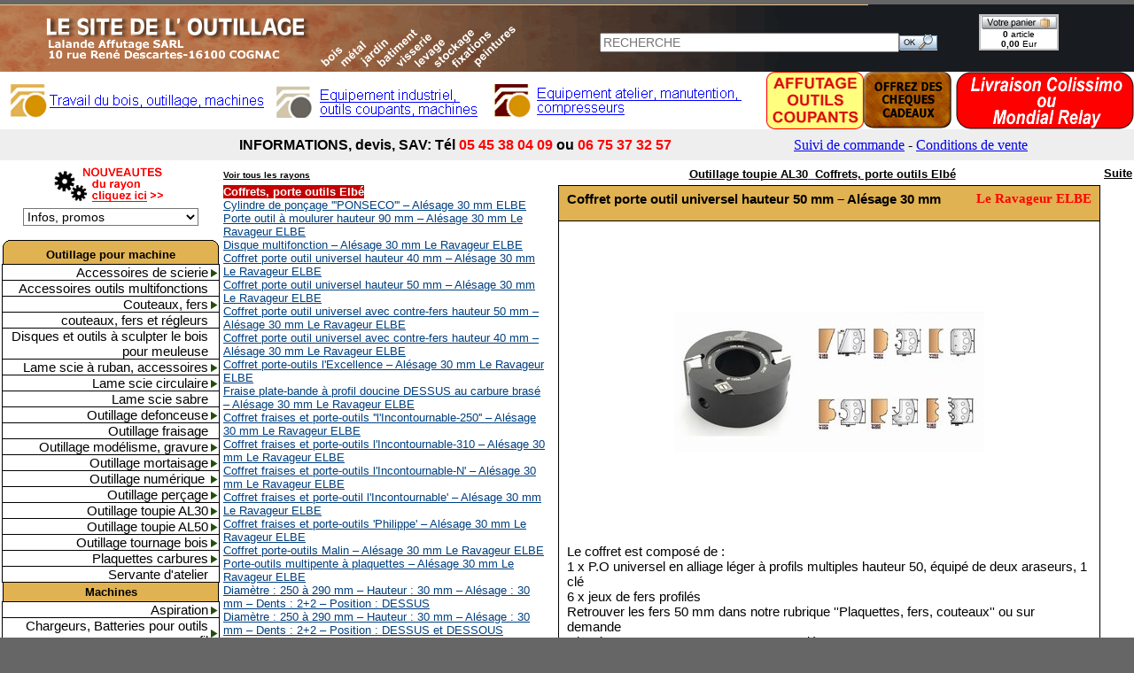

--- FILE ---
content_type: text/html; charset=ISO-88-59-15
request_url: https://outillage-a-bois.com/outillage-toupie-al30-coffrets--porte-outils-elbe-4.htm
body_size: 6829
content:
<HTML>
<HEAD>
<TITLE>Outillage toupie AL30 Coffrets, porte outils Elbé et tour a bois Coffr</TITLE>
<meta name="description" content="Coffret porte outil universel hauteur 50 mm – Alésage 30 mm">
<meta name="robots" content="index, follow, all">
<link rel="alternate" media="only screen and (max-width: 640px)" href="https://www.outillage-a-bois.com/mobiles.php?ref=forez-ELCE3100651">
<script type="text/javascript">
<!--
if (screen.width <= 640) {
document.location = "https://www.outillage-a-bois.com/mobiles.php?ref=forez-ELCE3100651";
}
//-->
</script>
<STYLE TYPE="text/css">
#fond {background-color: #5A6BA5;}
</STYLE>
<script language="JavaScript">
function getCookie( name )
{
var debut = document.cookie.indexOf( name );
	if( debut == -1 )	return null;
var fin = document.cookie.indexOf( ";", debut+name.length+1 );
	if( fin == -1 ) fin = document.cookie.length;
	return unescape( document.cookie.substring( debut+name.length+1, fin ) );
}
var track=getCookie("track");
if (track=="null") {track="";}
</script>
<script SRC="vignette_affiche.js"></script>
<LINK REL="SHORTCUT ICON" href="https://www.outillage-a-bois.com/favi.ico">
<meta http-equiv="Content-Type" content="text/html; charset=iso-8859-1">
<meta http-equiv="X-UA-Compatible" content="IE=7">
<script type="text/javascript" src="https://www.outillage-a-bois.com/stmenu.js"></script>
<script type="text/javascript" src="https://www.outillage-a-bois.com/js/stscode.js"></script>
<style type="text/css">
body {
background-color:#666666;
}
select {
	font-family: Arial, Helvetica, sans-serif;
	font-size: 14px;
}

</style>

<!-- Google tag (gtag.js) -->
<script async src="https://www.googletagmanager.com/gtag/js?id=UA-188592-21"></script>
<script>
  window.dataLayer = window.dataLayer || [];
  function gtag(){dataLayer.push(arguments);}
  gtag('js', new Date());

  gtag('config', 'UA-188592-21');
</script>
<meta http-equiv="content-type" content="text/html; charset=ISO-8859-1" /></HEAD>
<BODY Marginwidth=0 marginheight=0 leftmargin=0 rightmargin=0 topmargin=0>
<table border=0 bgcolor="#FFFFFF" align=center width=1280 cellpadding=0 cellspacing=0><tr><td 
valign=top>
<table border=0 align="center" cellpadding=0 cellspacing=0 width="100%"><tr><td><IFRAME  
ALLOWTRANSPARENCY="true" src="https://www.outillage-a-bois.com/top/top.html" Marginwidth=0 
marginheight=0 width="100%" height="181"  scrolling="no" 
frameborder=0></IFRAME></td></tr></table>
<table border=0 cellpadding=0 cellspacing=0 width="100%">
<link rel="stylesheet" type="text/css" href="rech.css">
<tr><td width="250" valign="top" align="center"  bgcolor="#FFFFFF" nowrap height="100%">
<IMG SRC="pix1x1.gif" WIDTH=1 HEIGHT=4 BORDER=0><br>
<CENTER>
<a href="nouveautes-outillage-bois-0.htm" target="_top"><IMG SRC="nouveautes.gif" border=0></a>
<link rel="stylesheet" type="text/css" href="menu_dyn_css.css">
<script SRC="recherche_base_gauche.js"></script>
<script SRC="menujs.js"></script>
<script SRC="menu_dyn.js"></script>
<script SRC="menu_dyn_js.js"></script>
<BR>
<font size=2 face=arial>Lalande Affutage<br>10 Rue Descartes 16100 COGNAC
</CENTER>
<br><center><a href="ref.html" target="_top"><font face="verdana" size=1 
color="gray">ref.html</a></center>
</td><td width="100%" height="100%" valign="top">
<IMG SRC="pix1x1.gif" WIDTH=1 HEIGHT=4 BORDER=0><br>
<!-- marqueur liste rapide haut -->
<div id="menu1" style="position:absolute; z-index:2; visibility:hidden;"><img src="pix1x1.gif" name="roll" border="1"></div>
<a name="haut_page"></a>
<TABLE border=0 cellpadding=2 cellspacing=0 width="100%">
<TR>
<td colspan=2 nowrap>
<a href="themes_articles.html" target="_self"><font color="#000000"><font face=Arial size=1><b><u>Voir tous les rayons</u></b></font></font></a>&nbsp;&nbsp;&nbsp;</td>
<td align="center">
<a href="accueil-outillage-toupie-al30-coffrets--porte-outils-elbe.htm">
<font face=Arial size=2 color="#000000"><b>Outillage toupie AL30</b></font>&nbsp;
<font face=Arial size=2 color="#000000"><b>Coffrets, porte outils Elbé</b></font>
</a>
</td>
<td>&nbsp;</td>
<td align="center" nowrap>
<a href="outillage-toupie-al30-coffrets--porte-outils-elbe-5.htm" target="_self"><font color="#000000"><font face="Arial" size=2><b><u>Suite</u></b></font></font></a>
</td></tr>
<tr valign="top">
<td>
<table border=0 cellspacing=0 cellpadding=0>
<tr valign="top">
<STYLE TYPE="text/css">
#fond_spe {background-color: #C50000;}
</STYLE>
<td>
<table border=0 cellpadding=0 cellspacing=0><tr><td bgcolor="#C50000"><font face=Arial color=white size=2><b><b>Coffrets, porte outils Elbé</b></font></td></tr></table>
<font face=Arial size=2>
<STYLE TYPE="text/css">
A#SPE_style{COLOR: #004080;}
A#SPE_style:HOVER{background-color: #EBECEE;}A#SPE_style:VISITED{COLOR: #CCCCCC;}
</STYLE>
<A HREF="outillage-toupie-al30-coffrets--porte-outils-elbe-0.htm#forez-elap060605" id="SPE_style"  target="_self" onmouseover="cache();voir('roll','forez-elap060605-v.jpg','oui');" onmouseout="cache();"><font face="Arial" size="2"><u>Cylindre de ponçage '''PONSECO''' – Alésage 30 mm ELBE</u></font></A><br>
<A HREF="outillage-toupie-al30-coffrets--porte-outils-elbe-1.htm#forez-elbd460930" id="SPE_style"  target="_self" onmouseover="cache();voir('roll','forez-elbd460930-v.jpg','oui');" onmouseout="cache();"><font face="Arial" size="2"><u>Porte outil à moulurer hauteur 90 mm – Alésage 30 mm Le Ravageur ELBE</u></font></A><br>
<A HREF="outillage-toupie-al30-coffrets--porte-outils-elbe-2.htm#forez-elbd474312" id="SPE_style"  target="_self" onmouseover="cache();voir('roll','forez-elbd474312-v.jpg','oui');" onmouseout="cache();"><font face="Arial" size="2"><u>Disque multifonction – Alésage 30 mm Le Ravageur ELBE</u></font></A><br>
<A HREF="outillage-toupie-al30-coffrets--porte-outils-elbe-3.htm#forez-elce3090641" id="SPE_style"  target="_self" onmouseover="cache();voir('roll','forez-elce3090641-v.jpg','oui');" onmouseout="cache();"><font face="Arial" size="2"><u>Coffret porte outil universel hauteur 40 mm – Alésage 30 mm Le Ravageur ELBE</u></font></A><br>
<A HREF="outillage-toupie-al30-coffrets--porte-outils-elbe-4.htm#forez-elce3100651" id="SPE_style"  target="_self" onmouseover="cache();voir('roll','forez-elce3100651-v.jpg','oui');" onmouseout="cache();"><font face="Arial" size="2"><u>Coffret porte outil universel hauteur 50 mm – Alésage 30 mm Le Ravageur ELBE</u></font></A><br>
<A HREF="outillage-toupie-al30-coffrets--porte-outils-elbe-5.htm#forez-elce3100653" id="SPE_style"  target="_self" onmouseover="cache();voir('roll','forez-elce3100653-v.jpg','oui');" onmouseout="cache();"><font face="Arial" size="2"><u>Coffret porte outil universel avec contre-fers hauteur 50 mm – Alésage 30 mm Le Ravageur ELBE</u></font></A><br>
<A HREF="outillage-toupie-al30-coffrets--porte-outils-elbe-6.htm#forez-elce3110643" id="SPE_style"  target="_self" onmouseover="cache();voir('roll','forez-elce3110643-v.jpg','oui');" onmouseout="cache();"><font face="Arial" size="2"><u>Coffret porte outil universel avec contre-fers hauteur 40 mm – Alésage 30 mm Le Ravageur ELBE</u></font></A><br>
<A HREF="outillage-toupie-al30-coffrets--porte-outils-elbe-7.htm#forez-elexcel30" id="SPE_style"  target="_self" onmouseover="cache();voir('roll','forez-elexcel30-v.jpg','oui');" onmouseout="cache();"><font face="Arial" size="2"><u>Coffret porte-outils l'Excellence – Alésage 30 mm Le Ravageur ELBE</u></font></A><br>
<A HREF="outillage-toupie-al30-coffrets--porte-outils-elbe-8.htm#forez-elfp150003" id="SPE_style"  target="_self" onmouseover="cache();voir('roll','forez-elfp150003-v.jpg','oui');" onmouseout="cache();"><font face="Arial" size="2"><u>Fraise plate-bande à profil doucine DESSUS au carbure brasé – Alésage 30 mm Le Ravageur ELBE</u></font></A><br>
<A HREF="outillage-toupie-al30-coffrets--porte-outils-elbe-9.htm#forez-elincontournable-250" id="SPE_style"  target="_self" onmouseover="cache();voir('roll','forez-elincontournable-250-v.jpg','oui');" onmouseout="cache();"><font face="Arial" size="2"><u>Coffret fraises et porte-outils ''l'Incontournable-250'' – Alésage 30 mm Le Ravageur ELBE</u></font></A><br>
<A HREF="outillage-toupie-al30-coffrets--porte-outils-elbe-10.htm#forez-elincontournable-310" id="SPE_style"  target="_self" onmouseover="cache();voir('roll','forez-elincontournable-310-v.jpg','oui');" onmouseout="cache();"><font face="Arial" size="2"><u>Coffret fraises et porte-outils l'Incontournable-310 – Alésage 30 mm Le Ravageur ELBE</u></font></A><br>
<A HREF="outillage-toupie-al30-coffrets--porte-outils-elbe-11.htm#forez-elincontournable-n" id="SPE_style"  target="_self" onmouseover="cache();voir('roll','forez-elincontournable-n-v.jpg','oui');" onmouseout="cache();"><font face="Arial" size="2"><u>Coffret fraises et porte-outils l'Incontournable-N' – Alésage 30 mm Le Ravageur ELBE</u></font></A><br>
<A HREF="outillage-toupie-al30-coffrets--porte-outils-elbe-12.htm#forez-elincontournable" id="SPE_style"  target="_self" onmouseover="cache();voir('roll','forez-elincontournable-v.jpg','oui');" onmouseout="cache();"><font face="Arial" size="2"><u>Coffret fraises et porte-outil l'Incontournable' – Alésage 30 mm Le Ravageur ELBE</u></font></A><br>
<A HREF="outillage-toupie-al30-coffrets--porte-outils-elbe-13.htm#forez-ellb002002" id="SPE_style"  target="_self" onmouseover="cache();voir('roll','forez-ellb002002-v.jpg','oui');" onmouseout="cache();"><font face="Arial" size="2"><u>Coffret fraises et porte-outils 'Philippe' – Alésage 30 mm Le Ravageur ELBE</u></font></A><br>
<A HREF="outillage-toupie-al30-coffrets--porte-outils-elbe-14.htm#forez-ellb002600" id="SPE_style"  target="_self" onmouseover="cache();voir('roll','forez-ellb002600-v.jpg','oui');" onmouseout="cache();"><font face="Arial" size="2"><u>Coffret porte-outils Malin – Alésage 30 mm Le Ravageur ELBE</u></font></A><br>
<A HREF="outillage-toupie-al30-coffrets--porte-outils-elbe-15.htm#forez-ellb004432" id="SPE_style"  target="_self" onmouseover="cache();voir('roll','forez-ellb004432-v.jpg','oui');" onmouseout="cache();"><font face="Arial" size="2"><u>Porte-outils multipente à plaquettes – Alésage 30 mm Le Ravageur ELBE</u></font></A><br>
<A HREF="outillage-toupie-al30-coffrets--porte-outils-elbe-16.htm#forez-elmt030500" id="SPE_style"  target="_self" onmouseover="cache();voir('roll','forez-elmt030500-v.jpg','oui');" onmouseout="cache();"><font face="Arial" size="2"><u>Diamètre : 250 à 290 mm – Hauteur : 30 mm – Alésage : 30 mm – Dents : 2+2 – Position : DESSUS</u></font></A><br>
<A HREF="outillage-toupie-al30-coffrets--porte-outils-elbe-17.htm#forez-elmt030930" id="SPE_style"  target="_self" onmouseover="cache();voir('roll','forez-elmt030930-v.jpg','oui');" onmouseout="cache();"><font face="Arial" size="2"><u>Diamètre : 250 à 290 mm – Hauteur : 30 mm – Alésage : 30 mm – Dents : 2+2 – Position : DESSUS et DESSOUS</u></font></A><br>
<A HREF="outillage-toupie-al30-coffrets--porte-outils-elbe-18.htm#forez-elpa000330" id="SPE_style"  target="_self" onmouseover="cache();voir('roll','forez-elpa000330-v.jpg','oui');" onmouseout="cache();"><font face="Arial" size="2"><u>Porte-outil bouvetage dents de scie à plaquettes – Alésage 30 mm Le Ravageur ELBE</u></font></A><br>
<A HREF="outillage-toupie-al30-coffrets--porte-outils-elbe-19.htm#forez-elpb014030" id="SPE_style"  target="_self" onmouseover="cache();voir('roll','forez-elpb014030-v.jpg','oui');" onmouseout="cache();"><font face="Arial" size="2"><u>Porte-outils rainure languette – Alésage 30 mm Le Ravageur ELBE</u></font></A><br>
<A HREF="outillage-toupie-al30-coffrets--porte-outils-elbe-20.htm#forez-elpc009045-s" id="SPE_style"  target="_self"><font face="Arial" size="2"><u>Porte-outil Elistar fixe à plaquettes réversibles – Alésage 30 mm Le Ravageur ELBE</u></font></A><br>
<A HREF="outillage-toupie-al30-coffrets--porte-outils-elbe-21.htm#forez-elpc009045" id="SPE_style"  target="_self"><font face="Arial" size="2"><u>Porte-outil à 6 plaquettes réversibles – Alésage 30 mm Le Ravageur ELBE</u></font></A><br>
<A HREF="outillage-toupie-al30-coffrets--porte-outils-elbe-22.htm#forez-elpf006140" id="SPE_style"  target="_self" onmouseover="cache();voir('roll','forez-elpf006140-v.jpg','oui');" onmouseout="cache();"><font face="Arial" size="2"><u>Porte-outil à feuillurer extensible à plaquettes réversibles – Alésage 30 mm Le Ravageur ELBE</u></font></A><br>
<A HREF="outillage-toupie-al30-coffrets--porte-outils-elbe-23.htm#forez-elpf120142830l" id="SPE_style"  target="_self" onmouseover="cache();voir('roll','forez-elpf120142830l-v.jpg','oui');" onmouseout="cache();"><font face="Arial" size="2"><u>Porte-outil à tenonner extensible à plaquettes réversibles – Alésage 30 mm Le Ravageur ELBE</u></font></A><br>
<A HREF="outillage-toupie-al30-coffrets--porte-outils-elbe-24.htm#forez-elpl005505" id="SPE_style"  target="_self" onmouseover="cache();voir('roll','forez-elpl005505-v.jpg','oui');" onmouseout="cache();"><font face="Arial" size="2"><u>Diamètre : 250 mm – Hauteur : 30 à 60 mm</u></font></A><br>
<A HREF="outillage-toupie-al30-coffrets--porte-outils-elbe-25.htm#forez-elpm000345" id="SPE_style"  target="_self" onmouseover="cache();voir('roll','forez-elpm000345-v.jpg','oui');" onmouseout="cache();"><font face="Arial" size="2"><u>Porte-outils à coupe d'onglet à plaquettes  – Alésage 30 mm Le Ravageur ELBE</u></font></A><br>
<A HREF="outillage-toupie-al30-coffrets--porte-outils-elbe-26.htm#forez-elpm500306" id="SPE_style"  target="_self" onmouseover="cache();voir('roll','forez-elpm500306-v.jpg','oui');" onmouseout="cache();"><font face="Arial" size="2"><u>Porte-outils ¼ de rond à plaquettes – Alésage 30 mm Le Ravageur ELBE</u></font></A><br>
<A HREF="outillage-toupie-al30-coffrets--porte-outils-elbe-27.htm#forez-elpp025100" id="SPE_style"  target="_self" onmouseover="cache();voir('roll','forez-elpp025100-v.jpg','oui');" onmouseout="cache();"><font face="Arial" size="2"><u>Diamètre : 160 mm – Position : DESSUS</u></font></A><br>
<A HREF="outillage-toupie-al30-coffrets--porte-outils-elbe-28.htm#forez-elpp025105" id="SPE_style"  target="_self" onmouseover="cache();voir('roll','forez-elpp025105-v.jpg','oui');" onmouseout="cache();"><font face="Arial" size="2"><u>Diamètre : 160 mm – Position : DESSUS</u></font></A><br>
<A HREF="outillage-toupie-al30-coffrets--porte-outils-elbe-29.htm#forez-elpp025300" id="SPE_style"  target="_self" onmouseover="cache();voir('roll','forez-elpp025300-v.jpg','oui');" onmouseout="cache();"><font face="Arial" size="2"><u>Diamètre : 160 mm – Position : DESSUS</u></font></A><br>
<A HREF="outillage-toupie-al30-coffrets--porte-outils-elbe-30.htm#forez-elpp026200" id="SPE_style"  target="_self" onmouseover="cache();voir('roll','forez-elpp026200-v.jpg','oui');" onmouseout="cache();"><font face="Arial" size="2"><u>Jeu de porte-outils ébénisterie à plaquettes – Alésage 30 mm Le Ravageur ELBE</u></font></A><br>
<A HREF="outillage-toupie-al30-coffrets--porte-outils-elbe-31.htm#forez-elpr003120" id="SPE_style"  target="_self" onmouseover="cache();voir('roll','forez-elpr003120-v.jpg','oui');" onmouseout="cache();"><font face="Arial" size="2"><u>Porte-outil à rainer extensible à plaquettes réversibles – Alésage 30 mm Le Ravageur ELBE</u></font></A><br>
<A HREF="outillage-toupie-al30-coffrets--porte-outils-elbe-32.htm#forez-elpt014005" id="SPE_style"  target="_self" onmouseover="cache();voir('roll','forez-elpt014005-v.jpg','oui');" onmouseout="cache();"><font face="Arial" size="2"><u>Porte-outil à feuillurer extensible à plaquettes réversibles – Alésage 30 mm Le Ravageur ELBE</u></font></A><br>
<A HREF="outillage-toupie-al30-coffrets--porte-outils-elbe-33.htm#forez-elpv030040" id="SPE_style"  target="_self" onmouseover="cache();voir('roll','forez-elpv030040-v.jpg','oui');" onmouseout="cache();"><font face="Arial" size="2"><u>Porte outil universel avec contre fers hauteur 40 mm – Alésage 30 mm Le Ravageur Elbe</u></font></A><br>
<A HREF="outillage-toupie-al30-coffrets--porte-outils-elbe-34.htm#forez-elpv030050" id="SPE_style"  target="_self" onmouseover="cache();voir('roll','forez-elpv030050-v.jpg','oui');" onmouseout="cache();"><font face="Arial" size="2"><u>Porte outil universel avec contre-fers hauteur 50 mm – Alésage 30 mm Le Ravageur ELBE</u></font></A><br>
<A HREF="outillage-toupie-al30-coffrets--porte-outils-elbe-35.htm#forez-elpv030055" id="SPE_style"  target="_self" onmouseover="cache();voir('roll','forez-elpv030055-v.jpg','oui');" onmouseout="cache();"><font face="Arial" size="2"><u>Porte outil universel hauteur 50 mm – Alésage 30 mm Le Ravageur ELBE</u></font></A><br>
<A HREF="outillage-toupie-al30-coffrets--porte-outils-elbe-36.htm#forez-elpv114030" id="SPE_style"  target="_self" onmouseover="cache();voir('roll','forez-elpv114030-v.jpg','oui');" onmouseout="cache();"><font face="Arial" size="2"><u>Diamètre : 90 mm - Hauteur : 40 mm - Alésage : 30 mm - Dents : 2</u></font></A><br>
</font><br>
</td></tr></table>
<table border=0 cellspacing=0><tr valign="top">
<td>
<table border=0 cellpadding=0 cellspacing=0><tr><td bgcolor="#5A6BA5"><font face=Arial color=white size=2>Outillage toupie AL30</font></td></tr></table>
<A HREF="accueil-outillage-toupie-al30-portes-outils--fraises-leman.htm" target="_self"><font face="Arial" size=2><u><font color="#000000">Portes-outils, Fraises Leman</font></u></font></A><br>
<A HREF="accueil-outillage-toupie-al30-coffrets-leman.htm" target="_self"><font face="Arial" size=2><u><font color="#000000">Coffrets Leman</font></u></font></A><br>
<A HREF="accueil-outillage-toupie-al30-accessoires-outillage-toupie.htm" target="_self"><font face="Arial" size=2><u><font color="#000000">Accessoires outillage toupie</font></u></font></A><br>
<A HREF="accueil-outillage-toupie-al30-coffrets--porte-outils-elbe.htm" target="_self"><font face="Arial" size=2><u><font color="#000000">Coffrets, porte outils Elbé</font></u></font></A><br>
<A HREF="accueil-outillage-toupie-al30-pince-porte-meche.htm" target="_self"><font face="Arial" size=2><u><font color="#000000">Pince porte mèche</font></u></font></A><br>
<br>
</td></tr>
</table>
</td>
<td>&nbsp;</td>
<td colspan=2 align="center">
<a name="forez-elce3100651"></a>
<!--//DEBUT//forez-ELCE3100651*Y//DEBUT//-->
<!-- marqueur liste rapide vignette haut standard -->
<table border=0 cellspacing=0 cellpadding=0>
<tr><td bgcolor="#000000" width=6><IMG ALT="" SRC="pix1x1.gif" WIDTH=6 HEIGHT=1 BORDER=0></td><td bgcolor="#000000" width=600><IMG ALT="" SRC="pix1x1.gif" WIDTH=600 HEIGHT=1 BORDER=0></td><td bgcolor="#000000" width=6><IMG ALT="" SRC="pix1x1.gif" WIDTH=6 HEIGHT=1 BORDER=0></td></tr>
</table>
<table border=0 cellspacing=0 cellpadding=0>
<tr>
<td bgcolor="#000000" width=1 height=6><IMG ALT="" SRC="pix1x1.gif" WIDTH=1 HEIGHT=6 BORDER=0></td>
<td bgcolor="#E1B251" width=9><IMG ALT="" SRC="pix1x1.gif" WIDTH=9 HEIGHT=1 BORDER=0></td>
<td bgcolor="#E1B251" width=592><IMG ALT="" SRC="pix1x1.gif" WIDTH=592 HEIGHT=1 BORDER=0></td>
<td bgcolor="#E1B251" width=9><IMG ALT="" SRC="pix1x1.gif" WIDTH=9 HEIGHT=1 BORDER=0></td>
<td bgcolor="#000000" width=1><IMG ALT="" SRC="pix1x1.gif" WIDTH=1 HEIGHT=1 BORDER=0></td>
</tr>
<tr>
<td bgcolor="#000000" width=1><IMG ALT="" SRC="pix1x1.gif" WIDTH=1 HEIGHT=1 BORDER=0></td>
<td bgcolor="#E1B251" width=9><IMG ALT="" SRC="pix1x1.gif" WIDTH=9 HEIGHT=1 BORDER=0></td>
<td bgcolor="#E1B251">
<table border=0 cellpadding=0 cellspacing=0 width=592>
<tr>
<style type="text/css">
h1 {FONT-SIZE:15px;}
</style>
<td bgcolor="#E1B251" align="left">
<font face="Arial" color="#000000"><span style="FONT-SIZE:15px">
<H1>Coffret porte outil universel hauteur 50 mm – Al&eacute;sage 30 mm</H1></span></font></td>
<td bgcolor="#E1B251" align="right">
<font face="Verdana" color="#FF0000"><span style="FONT-SIZE:13px">
<b><H1>Le Ravageur ELBE</H1></b></span></font>
</td></tr></table>
</td>
<td bgcolor="#E1B251" width=5><IMG ALT="" SRC="pix1x1.gif" WIDTH=5 HEIGHT=1 BORDER=0></td>
<td bgcolor="#000000" width=1><IMG ALT="" SRC="pix1x1.gif" WIDTH=1 HEIGHT=1 BORDER=0></td>
</tr>
<tr>
<td bgcolor="#000000" width=1><IMG ALT="" SRC="pix1x1.gif" WIDTH=1 HEIGHT=6 BORDER=0></td>
<td bgcolor="#E1B251" width=9><IMG ALT="" SRC="pix1x1.gif" WIDTH=9 HEIGHT=6 BORDER=0></td>
<td bgcolor="#E1B251" width=592><IMG ALT="" SRC="pix1x1.gif" WIDTH=592 HEIGHT=6 BORDER=0></td>
<td bgcolor="#E1B251" width=9><IMG ALT="" SRC="pix1x1.gif" WIDTH=9 HEIGHT=6 BORDER=0></td>
<td bgcolor="#000000" width=1><IMG ALT="" SRC="pix1x1.gif" WIDTH=1 HEIGHT=6 BORDER=0></td>
</tr>
<tr><td bgcolor="#000000" colspan=5><IMG ALT="" SRC="pix1x1.gif" WIDTH=1 HEIGHT=1 BORDER=0></td></tr>
</table>
<table border=0 cellspacing=0 cellpadding=0>
<tr>
<td bgcolor="#000000" width=1><IMG ALT="" SRC="pix1x1.gif" WIDTH=1 HEIGHT=4 BORDER=0></td>
<td bgcolor="#FFFFFF" width=9><IMG ALT="" SRC="pix1x1.gif" WIDTH=9 HEIGHT=4 BORDER=0></td>
<td bgcolor="#FFFFFF" width=592><IMG ALT="" SRC="pix1x1.gif" WIDTH=592 HEIGHT=4 BORDER=0></td>
<td bgcolor="#FFFFFF" width=9><IMG ALT="" SRC="pix1x1.gif" WIDTH=9 HEIGHT=4 BORDER=0></td>
<td bgcolor="#000000" width=1><IMG ALT="" SRC="pix1x1.gif" WIDTH=1 HEIGHT=4 BORDER=0></td>
</tr>
<tr>
<td bgcolor="#000000" width=1><IMG ALT="" SRC="pix1x1.gif" WIDTH=1 HEIGHT=1 BORDER=0></td>
<td bgcolor="#FFFFFF" width=9><IMG ALT="" SRC="pix1x1.gif" WIDTH=9 HEIGHT=1 BORDER=0></td>
<td bgcolor="#FFFFFF" width=592>
<table border=0 cellspacing=0 cellpadding=0 width=592 align="left">
<tr>
<td bgcolor="#FFFFFF" valign="top" width="100%" align="center"><a href="forez-elce3100651-det.jpg" rel="lightbox" title="Coffret porte outil universel hauteur 50 mm – Alésage 30 mm"><IMG ALT="Coffret porte outil universel hauteur 50 mm – Alésage 30 mm" SRC="forez-elce3100651.jpg" BORDER=0 vspace=3></a></td>
<tr><td><IMG ALT="" SRC="pix1x1.gif" WIDTH=1 HEIGHT=4 BORDER=0></td></tr>
<tr><td bgcolor="#FFFFFF" valign="top" width="100%">
<font face="Arial" color="#000000"><span style="FONT-SIZE:15px">

<!-- marqueur debut commentaire ref=forez-ELCE3100651 -->
Le coffret est compos&eacute; de : <br>
1 x P.O universel en alliage l&eacute;ger &agrave; profils multiples hauteur 50, &eacute;quip&eacute; de deux araseurs, 1 
cl&eacute;<br>
6 x jeux de fers profil&eacute;s<br>
Retrouver les fers 50 mm dans notre rubrique ''Plaquettes, fers, couteaux'' ou sur demande
<br>
Diam&egrave;tre : 100 mm - Hauteur : 50 mm - Al&eacute;sage : 30 mm - Dents : 2<br>
<hr>
<i>Besoin d'un conseil ? <br>Tel 05 45 38 04 09, heures de magasin.</i>
<br><table>
<tr><td nowrap colspan=3><IMG SRC="partage.gif" border=0></td></tr><tr>
<script language="JavaScript">
document.write('<td nowrap valign=top><a href=https://www.facebook.com/share.php?u='+document.URL+' target=_blank><IMG SRC=facebook.gif border=0 alt=Facebook></a></td>')
</script>
<script language="JavaScript">
document.write('<td nowrap valign=top><a href=https://twitter.com/home?status='+document.URL+' target=_blank><IMG SRC=twitter.gif border=0 alt=Twitter></a></td>')
</script>
<td><IMG SRC="pix1x1.gif"></td>
</tr></table><br>
<!-- marqueur fin commentaire ref=forez-ELCE3100651 -->

<font face="Verdana" color="#1781B3"><span style="FONT-SIZE:10px"><noBR>[forez-ELCE3100651]</noBR></span></font>
<script type="text/javascript" src="lightbox.js"></script>
<link rel="stylesheet" href="lightbox.css" type="text/css" media="screen" />
&nbsp;<a href="forez-elce3100651-det.jpg" rel="lightbox" title="Coffret porte outil universel hauteur 50 mm – Alésage 30 mm"><u><b><img src="zoom.jpg" border="0"></b></u></a>
</span></font>
</td></tr>
<tr><td><IMG ALT="" SRC="pix1x1.gif" WIDTH=1 HEIGHT=4 BORDER=0></td>
</tr></table>
</td>
<td bgcolor="#FFFFFF" width=9><IMG ALT="" SRC="pix1x1.gif" WIDTH=9 HEIGHT=1 BORDER=0></td>
<td bgcolor="#000000" width=1><IMG ALT="" SRC="pix1x1.gif" WIDTH=1 HEIGHT=1 BORDER=0></td>
</tr>
<tr>
<td bgcolor="#000000" width=1><IMG ALT="" SRC="pix1x1.gif" WIDTH=1 HEIGHT=4 BORDER=0></td>
<td bgcolor="#FFFFFF" width=9><IMG ALT="" SRC="pix1x1.gif" WIDTH=9 HEIGHT=4 BORDER=0></td>
<td bgcolor="#FFFFFF" width=592><IMG ALT="" SRC="pix1x1.gif" WIDTH=9 HEIGHT=4 BORDER=0></td>
<td bgcolor="#FFFFFF" width=9><IMG ALT="" SRC="pix1x1.gif" WIDTH=9 HEIGHT=4 BORDER=0></td>
<td bgcolor="#000000" width=1><IMG ALT="" SRC="pix1x1.gif" WIDTH=1 HEIGHT=4 BORDER=0></td>
</tr>
<tr><td bgcolor="#000000" colspan=5><IMG ALT="" SRC="pix1x1.gif" WIDTH=1 HEIGHT=1 BORDER=0></td></tr>
</table>
<table border=0 cellspacing=0 cellpadding=0>
<tr>
<td bgcolor="#000000" width=1><IMG ALT="" SRC="pix1x1.gif" WIDTH=1 HEIGHT=1 BORDER=0></td>
<td bgcolor="#ffffff" width=9><IMG ALT="" SRC="pix1x1.gif" WIDTH=9 HEIGHT=1 BORDER=0></td>
<td bgcolor="#ffffff" width=592><IMG ALT="" SRC="pix1x1.gif" WIDTH=592 HEIGHT=1 BORDER=0></td>
<td bgcolor="#ffffff" width=9><IMG ALT="" SRC="pix1x1.gif" WIDTH=9 HEIGHT=1 BORDER=0></td>
<td bgcolor="#000000" width=1><IMG ALT="" SRC="pix1x1.gif" WIDTH=1 HEIGHT=1 BORDER=0></td>
</tr>
<tr>
<td bgcolor="#000000" width=1><IMG ALT="" SRC="pix1x1.gif" WIDTH=1 HEIGHT=1 BORDER=0></td>
<td bgcolor="#ffffff" width=9><IMG ALT="" SRC="pix1x1.gif" WIDTH=9 HEIGHT=1 BORDER=0></td>
<td bgcolor="#ffffff">
<table border=0 cellpadding=0 cellspacing=0 width=592>
<tr>
<td bgcolor="#ffffff">
<table cellspacing=0 cellpadding=0 border=0 width=592>
<!-- marqueur google refs=forez-ELCE3100651= -->
<FORM NAME="fforeztelce3100651foreztelce3100651" ACTION="https://www.alpesite.net/cgi/ecomm.php" METHOD="POST" TARGET="_top">
<tr>
<td>
<script language="JavaScript">
document.write('<input type="hidden" name="session_client" value="'+top.session_client+'">');
document.write('<input type="hidden" name="track" value="'+track+'">');
</script>
<input type="hidden" name="login" value="outil">
<input type="hidden" name="ext" value="hhn">
<input type="hidden" name="imagepanier" value="forez-elce3100651-v.jpg">
<input type="hidden" name="imagepanierp" value="100">
<input type="hidden" name="imagepanierr" value="0">
<input type="hidden" name="imagepanieri" value="10">
<script language="JavaScript">
if(navigator.cookieEnabled == true)
{document.write('<input type="hidden" name="session" value="oui">');}
</script>
<input type="hidden" name="retour" value="https://www.outillage-a-bois.com|session">
<input type="hidden" name="ref" value="forez-ELCE3100651">
<input type="hidden" name="description" value="(w:1400)Coffret porte outil universel hauteur 50 mm – Alésage 30 mm [Le Ravageur ELBE]">
<input type="hidden" name="pu" value="297,83">
<font face="Arial" color="#800000"><span style="FONT-SIZE:14px">297,83 &#8364;ur</span></font>
<font face="Arial" color="#800000"><span style="FONT-SIZE:11px">248,19 &#8364;urHT</span></font>
</td><td align="right" valign="top" nowrap>
<IMG ALT="" SRC="pix1x1.gif" WIDTH=1 HEIGHT=2 BORDER=0><br>
&nbsp;<font face="Arial" color="#800000"><span style="FONT-SIZE:14px">Quant.</span></font><input type="text" name="quantite" value="1" size=3 maxlength=5>&nbsp;
<input type="image" SRC="commande.gif" border=0 ALT="Commande" ALIGN="top"></td>
</tr></form>
</table>
</td></tr></table></td>
<td bgcolor="#ffffff" width=5><IMG ALT="" SRC="pix1x1.gif" WIDTH=5 HEIGHT=1 BORDER=0></td>
<td bgcolor="#000000" width=1><IMG ALT="" SRC="pix1x1.gif" WIDTH=1 HEIGHT=1 BORDER=0></td>
</tr>
</table>
<table border=0 cellspacing=0 cellpadding=0>
<tr><td bgcolor="#000000" width=1><IMG ALT="" SRC="pix1x1.gif" WIDTH=1 HEIGHT=6 BORDER=0></td>
<td bgcolor="#ffffff" width=5><IMG ALT="" SRC="pix1x1.gif" WIDTH=5 HEIGHT=6 BORDER=0></td><td bgcolor="#ffffff" width=600><IMG ALT="" SRC="pix1x1.gif" WIDTH=600 HEIGHT=6 BORDER=0></td><td bgcolor="#ffffff" width=5><IMG ALT="" SRC="pix1x1.gif" WIDTH=5 HEIGHT=6 BORDER=0></td>
<td bgcolor="#000000" width=1><IMG ALT="" SRC="pix1x1.gif" WIDTH=1 HEIGHT=6 BORDER=0></td></tr>
<tr><td bgcolor="#000000" width=1><IMG ALT="" SRC="pix1x1.gif" WIDTH=1 HEIGHT=1 BORDER=0></td>
<td bgcolor="#000000" width=5><IMG ALT="" SRC="pix1x1.gif" WIDTH=5 HEIGHT=1 BORDER=0></td><td bgcolor="#000000" width=600><IMG ALT="" SRC="pix1x1.gif" WIDTH=600 HEIGHT=1 BORDER=0></td><td bgcolor="#000000" width=5><IMG ALT="" SRC="pix1x1.gif" WIDTH=5 HEIGHT=1 BORDER=0></td>
<td bgcolor="#000000" width=1><IMG ALT="" SRC="pix1x1.gif" WIDTH=1 HEIGHT=1 BORDER=0></td></tr>
</table>
<!-- marqueur liste rapide vignette bas standard -->
<IMG ALT="" SRC="pix1x1.gif" WIDTH=1 HEIGHT=4 BORDER=0><BR>
<!--//FIN//forez-ELCE3100651*Y//FIN//-->
</td>
<td>
</td></tr>
</tr>
<tr><td colspan=2>&nbsp;</td>
<td align="center" colspan=2><a href="#haut_page" target="_self"><font face="Arial" size=1><font color="#000000"><i>Haut de Page</i></font></font></a>
&nbsp;<a href="outillage-toupie-al30-coffrets--porte-outils-elbe-5.htm" target="_self"><font face="Arial" size=2><font color="#000000"><i>Suite</i></font></font></a>
</td></tr></table>
<center><IFRAME src="https://www.outillage-a-bois.com/page_visite.php?page_url=outillage-toupie-al30-coffrets--porte-outils-elbe-4.htm&image=forez-elce3100651.jpg" framespacing=0 border=0 width="700" height="120" scrolling="no" frameborder=0></IFRAME></center>
</td></tr></table>
<center><table border=0 width="100%"><tr><td align="center">
<A href="index.htm" target="_self"><noBR><font face=Arial size=1 color="navy"><u>Accueil</u></font></noBR></a>&nbsp;
<A href="abrasifs-cales-a-main-et-aspirantes-0.htm" target="_self"><noBR><font face=Arial size=1 color="navy"><u>Abrasifs</u></font></noBR></a>&nbsp;
<A href="accessoires-de-scierie-cerclage-et-devidoirs-0.htm" target="_self"><noBR><font face=Arial size=1 color="navy"><u>Accessoires de scierie</u></font></noBR></a>&nbsp;
<A href="accessoires-outils-multifonctions-outil-metal-0.htm" target="_self"><noBR><font face=Arial size=1 color="navy"><u>Accessoires outils multifonctions</u></font></noBR></a>&nbsp;
<A href="affutage-diamantes-affutage--dmt-0.htm" target="_self"><noBR><font face=Arial size=1 color="navy"><u>Affutage diamantés</u></font></noBR></a>&nbsp;
<A href="affutage-tormek-affuteuses-a-eau-tormek-0.htm" target="_self"><noBR><font face=Arial size=1 color="navy"><u>Affutage Tormek</u></font></noBR></a>&nbsp;
<A href="affuteuse-leman-0.htm" target="_self"><noBR><font face=Arial size=1 color="navy"><u>Affuteuse</u></font></noBR></a>&nbsp;
<A href="agrafeuses-agrafeuse-pro-0.htm" target="_self"><noBR><font face=Arial size=1 color="navy"><u>Agrafeuses</u></font></noBR></a>&nbsp;
<A href="appareil-de-mesure-digital-altimetre-0.htm" target="_self"><noBR><font face=Arial size=1 color="navy"><u>Appareil de mesure digital</u></font></noBR></a>&nbsp;
<A href="aspiration-leman-0.htm" target="_self"><noBR><font face=Arial size=1 color="navy"><u>Aspiration</u></font></noBR></a>&nbsp;
<A href="chargeurs--batteries-pour-outils-sans-fil-batteries-0.htm" target="_self"><noBR><font face=Arial size=1 color="navy"><u>Chargeurs, Batteries pour outils sans fil</u></font></noBR></a>&nbsp;
<A href="clamot-de-charpente--bequille-outil-a-main-0.htm" target="_self"><noBR><font face=Arial size=1 color="navy"><u>Clamot de charpente, béquille</u></font></noBR></a>&nbsp;
<A href="combine-bois-jean-l-ebeniste-0.htm" target="_self"><noBR><font face=Arial size=1 color="navy"><u>Combiné bois</u></font></noBR></a>&nbsp;
<A href="combine-ponceur--ponceuses-a-bandes-et-disques-leman-0.htm" target="_self"><noBR><font face=Arial size=1 color="navy"><u>Combiné ponceur, ponceuses à bandes et disques</u></font></noBR></a>&nbsp;
<A href="compas-a-pointe-0.htm" target="_self"><noBR><font face=Arial size=1 color="navy"><u>Compas</u></font></noBR></a>&nbsp;
<A href="couteaux-opinel-couteaux-opinel-0.htm" target="_self"><noBR><font face=Arial size=1 color="navy"><u>Couteaux Opinel</u></font></noBR></a>&nbsp;
<A href="couteaux-pour-materiaux-isolants-gamme-silky-0.htm" target="_self"><noBR><font face=Arial size=1 color="navy"><u>Couteaux pour materiaux isolants</u></font></noBR></a>&nbsp;
<A href="couteaux--fers-couteau-pour-outillage-toupie-haut-40-0.htm" target="_self"><noBR><font face=Arial size=1 color="navy"><u>Couteaux, fers</u></font></noBR></a>&nbsp;
<A href="couteaux--fers-et-regleurs-regleurs-de-fers-degauchisseuse-raboteuse-0.htm" target="_self"><noBR><font face=Arial size=1 color="navy"><u>couteaux, fers et régleurs</u></font></noBR></a>&nbsp;
<A href="couvreur--zingueur-cisailles-0.htm" target="_self"><noBR><font face=Arial size=1 color="navy"><u>Couvreur, Zingueur</u></font></noBR></a>&nbsp;
<A href="degauchisseuse-raboteuse-jean-l-ebeniste-0.htm" target="_self"><noBR><font face=Arial size=1 color="navy"><u>Dégauchisseuse raboteuse</u></font></noBR></a>&nbsp;
<A href="disques-et-outils-a-sculpter-le-bois-pour-meuleuse-outillage-machine-0.htm" target="_self"><noBR><font face=Arial size=1 color="navy"><u>Disques et outils à sculpter le bois pour meuleuse</u></font></noBR></a>&nbsp;
<A href="droguerie-entretien--nettoyants-0.htm" target="_self"><noBR><font face=Arial size=1 color="navy"><u>Droguerie</u></font></noBR></a>&nbsp;
<A href="electroportatif-perceuses--visseuses--perforateurs-0.htm" target="_self"><noBR><font face=Arial size=1 color="navy"><u>Electroportatif</u></font></noBR></a>&nbsp;
<A href="electroportatif-virutex-machine-outillage-0.htm" target="_self"><noBR><font face=Arial size=1 color="navy"><u>Electroportatif Virutex</u></font></noBR></a>&nbsp;
<A href="electroportatif--accessoires-ponceuses--lustreuses-0.htm" target="_self"><noBR><font face=Arial size=1 color="navy"><u>Electroportatif, accessoires</u></font></noBR></a>&nbsp;
<A href="entraineur-leman-0.htm" target="_self"><noBR><font face=Arial size=1 color="navy"><u>Entraineur</u></font></noBR></a>&nbsp;
<A href="equerre-corniere-mesure--tracage-0.htm" target="_self"><noBR><font face=Arial size=1 color="navy"><u>Equerre cornière</u></font></noBR></a>&nbsp;
<A href="equerre-de-charpentier-mesure--tracage-0.htm" target="_self"><noBR><font face=Arial size=1 color="navy"><u>Équerre de charpentier</u></font></noBR></a>&nbsp;
<A href="equerre--fausse-equerre--equerre-d-onglet-mesure--tracage-0.htm" target="_self"><noBR><font face=Arial size=1 color="navy"><u>Équerre, fausse équerre, equerre d'onglet</u></font></noBR></a>&nbsp;
<A href="equipements-machines-outillage-bois-0.htm" target="_self"><noBR><font face=Arial size=1 color="navy"><u>Equipements machines</u></font></noBR></a>&nbsp;
<A href="etablis-bois-bricolage-0.htm" target="_self"><noBR><font face=Arial size=1 color="navy"><u>Etablis Bois</u></font></noBR></a>&nbsp;
<A href="etaux--presses--valets--vis-presses-0.htm" target="_self"><noBR><font face=Arial size=1 color="navy"><u>Etaux, presses, valets, vis</u></font></noBR></a>&nbsp;
<A href="gabarit-de-tracage-mesure--tracage-0.htm" target="_self"><noBR><font face=Arial size=1 color="navy"><u>Gabarit de traçage</u></font></noBR></a>&nbsp;
<A href="gabarit-et-systeme-kreg-gabarits-de-percages--vis-et-accessoires-kreg-0.htm" target="_self"><noBR><font face=Arial size=1 color="navy"><u>Gabarit et système KREG</u></font></noBR></a>&nbsp;
<A href="gamme-beton-forets-beton-0.htm" target="_self"><noBR><font face=Arial size=1 color="navy"><u>Gamme béton</u></font></noBR></a>&nbsp;
<A href="hachettes--haches-gamme-emile-peyron-0.htm" target="_self"><noBR><font face=Arial size=1 color="navy"><u>Hachettes, haches</u></font></noBR></a>&nbsp;
<A href="lame-scie-a-ruban--accessoires-lame-scie-a-ruban-0.htm" target="_self"><noBR><font face=Arial size=1 color="navy"><u>Lame scie à ruban, accessoires</u></font></noBR></a>&nbsp;
<A href="lame-scie-circulaire-bois-de-chauffage--buche-0.htm" target="_self"><noBR><font face=Arial size=1 color="navy"><u>Lame scie circulaire</u></font></noBR></a>&nbsp;
<A href="lame-scie-sabre-cmt-0.htm" target="_self"><noBR><font face=Arial size=1 color="navy"><u>Lame scie sabre</u></font></noBR></a>&nbsp;
<A href="marteaux--maillets-gamme-estwing-0.htm" target="_self"><noBR><font face=Arial size=1 color="navy"><u>Marteaux, maillets</u></font></noBR></a>&nbsp;
<A href="mesure-mesure-tracage-0.htm" target="_self"><noBR><font face=Arial size=1 color="navy"><u>Mesure</u></font></noBR></a>&nbsp;
<A href="mortaiseuse-a-bedanes-leman-0.htm" target="_self"><noBR><font face=Arial size=1 color="navy"><u>Mortaiseuse à bédanes</u></font></noBR></a>&nbsp;
<A href="niveau-mesure--tracage-0.htm" target="_self"><noBR><font face=Arial size=1 color="navy"><u>Niveau</u></font></noBR></a>&nbsp;
<A href="niveau-laser-niveau-laser-lignes-0.htm" target="_self"><noBR><font face=Arial size=1 color="navy"><u>Niveau laser</u></font></noBR></a>&nbsp;
<A href="nouveautes-outillage-bois-0.htm" target="_self"><noBR><font face=Arial size=1 color="navy"><u>nouveautés</u></font></noBR></a>&nbsp;
<A href="outillage-defonceuse-gamme-cmt-orange-tools-0.htm" target="_self"><noBR><font face=Arial size=1 color="navy"><u>Outillage defonceuse</u></font></noBR></a>&nbsp;
<A href="outillage-fraisage-fraise-hss-pour-alu-0.htm" target="_self"><noBR><font face=Arial size=1 color="navy"><u>Outillage fraisage</u></font></noBR></a>&nbsp;
<A href="outillage-modelisme--gravure-colles-0.htm" target="_self"><noBR><font face=Arial size=1 color="navy"><u>Outillage modélisme, gravure</u></font></noBR></a>&nbsp;
<A href="outillage-mortaisage-gamme-alternax-0.htm" target="_self"><noBR><font face=Arial size=1 color="navy"><u>Outillage mortaisage</u></font></noBR></a>&nbsp;
<A href="outillage-numerique--accessoires-c-n-0.htm" target="_self"><noBR><font face=Arial size=1 color="navy"><u>Outillage numérique </u></font></noBR></a>&nbsp;
<A href="outillage-percage-fraisoirs--fraises-a-fond-plat-0.htm" target="_self"><noBR><font face=Arial size=1 color="navy"><u>Outillage perçage</u></font></noBR></a>&nbsp;
<A href="outillage-toupie-al30-portes-outils--fraises-leman-0.htm" target="_self"><noBR><font face=Arial size=1 color="navy"><u>Outillage toupie AL30</u></font></noBR></a>&nbsp;
<A href="outillage-toupie-al50-coffrets-0.htm" target="_self"><noBR><font face=Arial size=1 color="navy"><u>Outillage toupie AL50</u></font></noBR></a>&nbsp;
<A href="outillage-tournage-bois-outils-a-bois-tourneur-0.htm" target="_self"><noBR><font face=Arial size=1 color="navy"><u>Outillage tournage bois</u></font></noBR></a>&nbsp;
<A href="outils-de-coupe-charpentier-ebauchoir--gouge-0.htm" target="_self"><noBR><font face=Arial size=1 color="navy"><u>Outils de coupe charpentier</u></font></noBR></a>&nbsp;
<A href="outils-de-jardin-bahco-0.htm" target="_self"><noBR><font face=Arial size=1 color="navy"><u>Outils de jardin</u></font></noBR></a>&nbsp;
<A href="outils-sculpture--ciseaux--bedanes-bois-accessoires-pour-sculpteur-0.htm" target="_self"><noBR><font face=Arial size=1 color="navy"><u>Outils sculpture, ciseaux, bédanes bois</u></font></noBR></a>&nbsp;
<A href="perceuses-a-colonne--d-etabli-jean-l-ebeniste-0.htm" target="_self"><noBR><font face=Arial size=1 color="navy"><u>Perceuses à colonne, d'établi</u></font></noBR></a>&nbsp;
<A href="pied-a-coulisse-pour-tronc-d-arbre-metrica-0.htm" target="_self"><noBR><font face=Arial size=1 color="navy"><u>Pied a coulisse pour tronc d'arbre</u></font></noBR></a>&nbsp;
<A href="plaquettes-carbures-plaquettes-carbures-standard--0.htm" target="_self"><noBR><font face=Arial size=1 color="navy"><u>Plaquettes carbures</u></font></noBR></a>&nbsp;
<A href="ponceuse-a-rouleau-jean-l-ebeniste-0.htm" target="_self"><noBR><font face=Arial size=1 color="navy"><u>Ponceuse a rouleau</u></font></noBR></a>&nbsp;
<A href="rabot--guillaumes-gamme-rali-0.htm" target="_self"><noBR><font face=Arial size=1 color="navy"><u>Rabot, Guillaumes</u></font></noBR></a>&nbsp;
<A href="racloir-menuisier-0.htm" target="_self"><noBR><font face=Arial size=1 color="navy"><u>Racloir</u></font></noBR></a>&nbsp;
<A href="rapporteur-et-cordeaux-mesure-tracage-0.htm" target="_self"><noBR><font face=Arial size=1 color="navy"><u>Rapporteur et cordeaux</u></font></noBR></a>&nbsp;
<A href="scie-a-chantourner-fartools-0.htm" target="_self"><noBR><font face=Arial size=1 color="navy"><u>Scie à chantourner</u></font></noBR></a>&nbsp;
<A href="scie-a-format-jean-l-ebeniste-0.htm" target="_self"><noBR><font face=Arial size=1 color="navy"><u>Scie à format</u></font></noBR></a>&nbsp;
<A href="scie-a-main-boite-a-onglet-0.htm" target="_self"><noBR><font face=Arial size=1 color="navy"><u>Scie à main</u></font></noBR></a>&nbsp;
<A href="scie-a-onglet-leman-0.htm" target="_self"><noBR><font face=Arial size=1 color="navy"><u>Scie à onglet</u></font></noBR></a>&nbsp;
<A href="scie-a-ruban-jean-l-ebeniste-0.htm" target="_self"><noBR><font face=Arial size=1 color="navy"><u>Scie à ruban</u></font></noBR></a>&nbsp;
<A href="scie-japonaise-silky-scie-d-elagage-0.htm" target="_self"><noBR><font face=Arial size=1 color="navy"><u>Scie Japonaise SILKY</u></font></noBR></a>&nbsp;
<A href="sculpture-sur-pierre-outils-de-sculpture-0.htm" target="_self"><noBR><font face=Arial size=1 color="navy"><u>Sculpture sur Pierre</u></font></noBR></a>&nbsp;
<A href="serrage-etai-extensible-0.htm" target="_self"><noBR><font face=Arial size=1 color="navy"><u>Serrage</u></font></noBR></a>&nbsp;
<A href="servante-d-atelier-outillage-bois-0.htm" target="_self"><noBR><font face=Arial size=1 color="navy"><u>Servante d'atelier</u></font></noBR></a>&nbsp;
<A href="telemetre-laser-metrica-0.htm" target="_self"><noBR><font face=Arial size=1 color="navy"><u>Télémètre Laser</u></font></noBR></a>&nbsp;
<A href="toupie-jean-l-ebeniste-0.htm" target="_self"><noBR><font face=Arial size=1 color="navy"><u>Toupie</u></font></noBR></a>&nbsp;
<A href="tour-a-bois-leman-0.htm" target="_self"><noBR><font face=Arial size=1 color="navy"><u>Tour à bois</u></font></noBR></a>&nbsp;
<A href="tournevis--embout-de-vissage-cles-6-pans-0.htm" target="_self"><noBR><font face=Arial size=1 color="navy"><u>Tournevis, embout de vissage</u></font></noBR></a>&nbsp;
<A href="trusquin-trusquin-ebeniste-0.htm" target="_self"><noBR><font face=Arial size=1 color="navy"><u>Trusquin</u></font></noBR></a>&nbsp;
</td></tr></table></center>
<center>
<font face=Arial size=1 color="navy">&copy; <a href="http://www.ventes-internet.com" target="_blank"><font color="#808040" size="2" face="arial">idées cadeaux, ventes internet</font></a>&nbsp;&nbsp;  <a href="http://www.ambianceweb.fr" target="_blank">création ambianceweb</a></font>&nbsp;
<a href="http://www.magkit.com"><font face="verdana" size=1 color="navy">MagKit</font></a>
<a href="ref.html"><font face="verdana" size=1 color="gray">ref.html</a>
</center>
</BODY>
</HTML>


--- FILE ---
content_type: text/html; charset=iso-8859-1
request_url: https://www.outillage-a-bois.com/page_visite.php?page_url=outillage-toupie-al30-coffrets--porte-outils-elbe-4.htm&image=forez-elce3100651.jpg
body_size: 206
content:
<HTML>
<HEAD>
<meta http-equiv="content-type" content="text/html; charset=ISO-8859-1" />
</HEAD>
<BODY Marginwidth=0 marginheight=0 leftmargin=2 rightmargin=0 topmargin=0 bgcolor="white">
<table border=0 width="100%">
<tr>
<td align=left><font face="Arial" size=1 color=navy> <b> ARTICLES VISITES </b></font><br>
<a href="outillage-toupie-al30-coffrets--porte-outils-elbe-4.htm" target="_top"><IMG SRC="forez-elce3100651.jpg" border=0 height=60></a><IMG SRC="pix1x1.gif" width=2>
<a href="page_visite.php?effacer=oui"><IMG SRC="trash.gif" border=0></a>
</td>
</tr>
</table>
</body>
</html>


--- FILE ---
content_type: text/html; charset=iso-8859-1
request_url: https://www.alpesite.net/cgi/panier.php?login=outil&ext=hhn
body_size: 305
content:


















































































<HTML>
<HEAD>
<meta http-equiv="content-type" content="text/html; charset=ISO-8859-1" />
</HEAD>
<BODY Marginwidth=0 marginheight=0 leftmargin=2 rightmargin=0 topmargin=0>
<table border=1 width="100%" bordercolor="silver" cellpadding=0 cellspacing=0>
<td align="center" bgcolor="white" bordercolor="white">
<a href="https://www.alpesite.net/cgi/commande.php?login=outil&ext=hhn&session_client=&retour=" target="_top"><IMG SRC="votre_panier.gif" border=0></a><br>
<font face=arial size=1 color=""> <b>0</b> article</font><br>
<font face=arial size=1 color=""> <b>0,00</b> Eur</font><br>
</td>
</tr>
</table>
</body>
</html>


--- FILE ---
content_type: text/css
request_url: https://outillage-a-bois.com/menu_dyn_css.css
body_size: 305
content:
.styleDL {
BORDER-RIGHT: #000000 1px solid; BORDER-LEFT: #000000 1px solid;
BACKGROUND: #FFFFFF;
WIDTH: 244;
}
.styleDLanc {
BORDER-RIGHT: #000000 1px solid; BORDER-BOTTOM: #000000 1px solid; BORDER-LEFT: #000000 1px solid;
BACKGROUND: #FFFFFF;
WIDTH: 244;
}
.styleDD {
position:absolute; z-index:2; MARGIN-TOP:-17px; MARGIN-LEFT:231px; WIDTH:450px;
BORDER-RIGHT: #000000 1px solid;
BORDER-TOP: #000000 1px solid;
BORDER-LEFT: #000000 1px solid;
BACKGROUND: #FFFFFF;
CURSOR: pointer;
TEXT-ALIGN: left;
FONT-WEIGHT: normal;
FONT-STYLE: normal;
TEXT-DECORATION: none;
FONT-FAMILY: Arial; FONT-SIZE: 15px;
COLOR: #000000;
}
A#X_styleDD{
BORDER-BOTTOM: #000000 1px solid;
DISPLAY: block;
PADDING-RIGHT: 2px; PADDING-LEFT: 2px;
FONT-WEIGHT: normal;
FONT-STYLE: normal;
TEXT-DECORATION: none;
FONT-FAMILY: Arial; FONT-SIZE: 15px;
COLOR: #000000;
BACKGROUND: #FFFFFF;
}
A#X_styleDD:HOVER{
BORDER-BOTTOM: #000000 1px solid;
BACKGROUND: #DDDDDD;
CURSOR: pointer; TEXT-ALIGN: left;
FONT-WEIGHT: normal;
FONT-STYLE: normal;
TEXT-DECORATION: none;
FONT-FAMILY: Arial; FONT-SIZE: 15px;
COLOR: #000000;
}
.AstyleDT {
BORDER-TOP: #000000 1px solid;
BACKGROUND: #FFFFFF;
CURSOR: pointer; TEXT-ALIGN: right;
WIDTH: 100%;
FONT-WEIGHT: normal;
FONT-STYLE: normal;
TEXT-DECORATION: none;
FONT-FAMILY: Arial; FONT-SIZE: 15px; COLOR: #000000;
}
.AstyleDTARR {
BORDER-TOP: #000000 1px solid; BORDER-BOTTOM: #000000 1px solid;
BACKGROUND: #FFFFFF;
CURSOR: pointer; TEXT-ALIGN: right;
WIDTH: 100%;
FONT-WEIGHT: normal;
FONT-STYLE: normal;
TEXT-DECORATION: none;
FONT-FAMILY: Arial; FONT-SIZE: 15px; COLOR: #000000;
}
.AstyleDTARR0 {
BACKGROUND: #FFFFFF;
CURSOR: pointer; TEXT-ALIGN: right;
WIDTH: 100%;
FONT-WEIGHT: normal;
FONT-STYLE: normal;
TEXT-DECORATION: none;
FONT-FAMILY: Arial; FONT-SIZE: 15px; COLOR: #000000;
}
A#X_styleDT{
DISPLAY: block;
PADDING-RIGHT: 2px; PADDING-LEFT: 2px;
FONT-WEIGHT: normal;
FONT-STYLE: normal;
TEXT-DECORATION: none;
FONT-FAMILY: Arial;
FONT-SIZE: 15px;
COLOR: #000000;
BACKGROUND-COLOR: #FFFFFF;
}
A#X_styleDT:HOVER{
BACKGROUND: #C0C0C0;
CURSOR: pointer; TEXT-ALIGN: right;
FONT-WEIGHT: normal;
FONT-STYLE: normal;
TEXT-DECORATION: none;
FONT-FAMILY: Arial; FONT-SIZE: 15px;
COLOR: #804000;
}
.styleTITRE {
PADDING-RIGHT: 2px; PADDING-LEFT: 2px;
BACKGROUND: #E1B251;
BORDER-RIGHT: #000000 1px solid; BORDER-LEFT: #000000 1px solid;
CURSOR: default; TEXT-ALIGN: center;
WIDTH: 244;
FONT-WEIGHT: bold;
FONT-STYLE: normal;
TEXT-DECORATION: none;
FONT-FAMILY: Arial; FONT-SIZE: 13px; COLOR: #000000
}
.styleTITRE0 {
PADDING-RIGHT: 2px; PADDING-LEFT: 2px;
BACKGROUND: #E1B251;
BORDER-RIGHT: #000000 1px solid; BORDER-LEFT: #000000 1px solid;
CURSOR: default; TEXT-ALIGN: center;
WIDTH: 244;
FONT-WEIGHT: bold;
FONT-STYLE: normal;
TEXT-DECORATION: none;
FONT-FAMILY: Arial; FONT-SIZE: 13px; COLOR: #000000
}


--- FILE ---
content_type: text/javascript
request_url: https://outillage-a-bois.com/recherche_base_gauche.js
body_size: 100
content:
document.write("<form name=choix_liste><SELECT name=choix class=rech onChange=\"charge_URL('choix_liste','choix','_top')\">");
document.write("<OPTION value=\"x\">Infos, promos</OPTION>");
document.write("<OPTION value=\"-destockage-outils-de-jardin_liste.htm\">*Destockage outils de jardin</OPTION>");
document.write("<OPTION value=\"etablis_liste.htm\">Etablis</OPTION>");
document.write("<OPTION value=\"les-autres-promos_liste.htm\">Les autres promos</OPTION>");
document.write("<OPTION value=\"outillage-defonceuse_liste.htm\">Outillage defonceuse</OPTION>");
document.write("<OPTION value=\"promo-leman_liste.htm\">Promo Leman</OPTION>");
document.write("<OPTION value=\"selection-coffrets_liste.htm\">Selection coffrets</OPTION>");
document.write("</SELECT></FORM>");


--- FILE ---
content_type: text/javascript
request_url: https://outillage-a-bois.com/menu_dyn_js.js
body_size: -32
content:
	for (var i = 1; i<=84; i++) {
		if (document.getElementById('smenu'+i)) {document.getElementById('smenu'+i).style.display='none';}
	}
function montre(id) {
var d = document.getElementById(id);
	for (var i = 1; i<=84; i++) {
		if (document.getElementById('smenu'+i)) {document.getElementById('smenu'+i).style.display='none';}
	}
if (d)
{
d.style.display='block';
}
}
